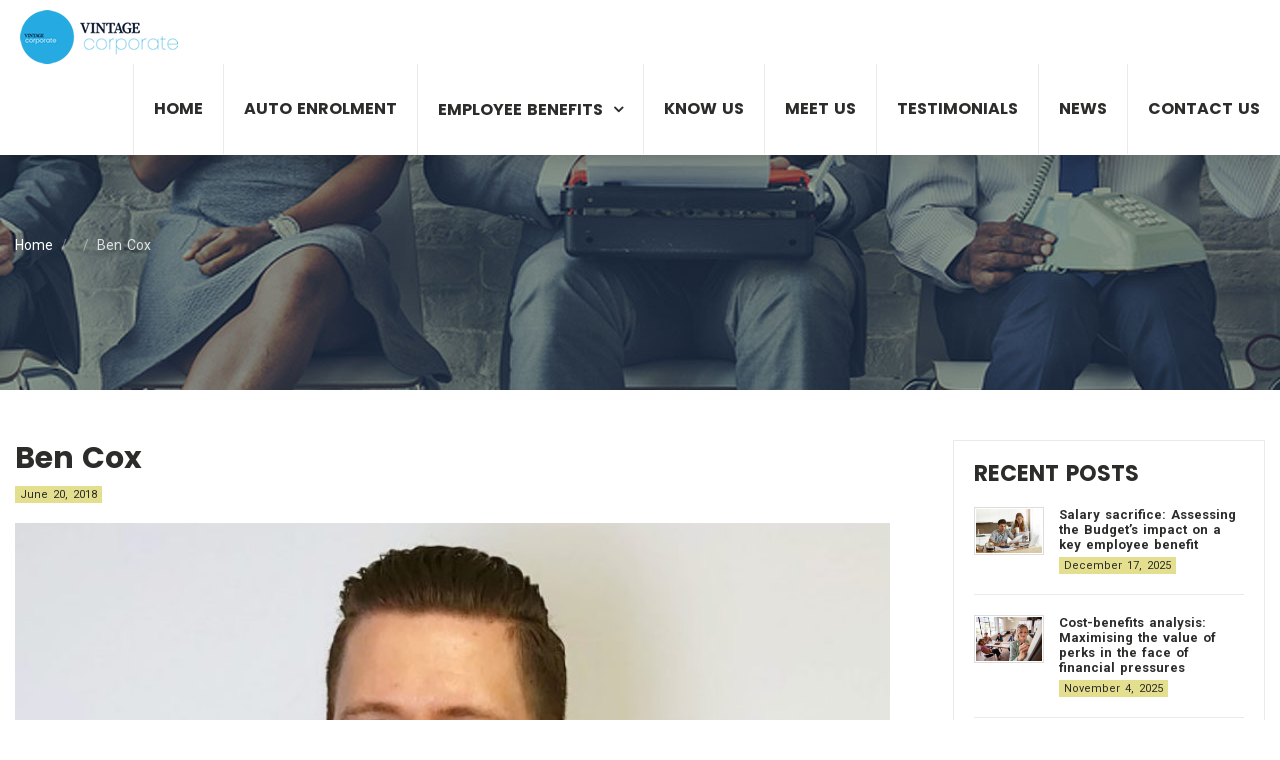

--- FILE ---
content_type: text/css
request_url: https://www.vintagecorporate.co.uk/wp-content/themes/vintage-corporate/style.css?ver=a3e54324d7e59eb618f35122fd738151
body_size: 57
content:
/*
Theme Name: Vintage Corporate
Author: Barry Cooke
*/
 

--- FILE ---
content_type: text/css
request_url: https://www.vintagecorporate.co.uk/wp-content/themes/vintage-corporate/css/style.css
body_size: 39200
content:
a,abbr,acronym,address,applet,article,aside,audio,b,blockquote,big,body,center,canvas,caption,cite,code,command,datalist,dd,del,details,dfn,dl,div,dt,em,embed,fieldset,figcaption,figure,font,footer,form,h1,h2,h3,h4,h5,h6,header,hgroup,html,iframe,img,ins,kbd,keygen,label,legend,li,meter,nav,object,output,p,pre,progress,q,s,samp,section,small,span,source,strike,strong,sub,sup,table,tbody,tfoot,thead,th,tr,tdvideo,tt,u,var{background:transparent;border:0 none;margin:0;padding:0;border:0;outline:0;vertical-align:top}blockquote,q{quotes:none}table,table td{padding:0;border:none;border-collapse:collapse}img{vertical-align:top}embed{vertical-align:top}.clearfix:after{visibility:hidden;display:block;font-size:0;content:" ";clear:both;height:0}* html .clearfix{zoom:1}*:first-child+html .clearfix{zoom:1}*,*:before,*:after{-webkit-box-sizing:border-box;-moz-box-sizing:border-box;box-sizing:border-box}.clear{clear:both}

::selection{background:#989000;color:#fff}
::-moz-selection{background:#989000;color:#fff}
::-webkit-input-placeholder{color:#999;opacity:1}
::-moz-placeholder{color:#999;opacity:1}
:-ms-input-placeholder{color:#999;opacity:1}
:-moz-placeholder{color:#999;opacity:1}

.m40px{margin:40px}.m39px{margin:39px}.m38px{margin:38px}.m37px{margin:37px}.m36px{margin:36px}.m35px{margin:35px}.m34px{margin:34px}.m33px{margin:33px}.m32px{margin:32px}.m31px{margin:31px}.m30px{margin:30px}.m29px{margin:29px}.m28px{margin:28px}.m27px{margin:27px}.m26px{margin:26px}.m25px{margin:25px}.m24px{margin:24px}.m23px{margin:23px}.m22px{margin:22px}.m21px{margin:21px}.m20px{margin:20px}.m19px{margin:19px}.m18px{margin:18px}.m17px{margin:17px}.m16px{margin:16px}.m15px{margin:15px}.m14px{margin:14px}.m13px{margin:13px}.m12px{margin:12px}.m11px{margin:11px}.m10px{margin:10px}.m9px{margin:9px}.m8px{margin:8px}.m7px{margin:7px}.m6px{margin:6px}.m5px{margin:5px}.m4px{margin:4px}.m3px{margin:3px}.m2px{margin:2px}.m1px{margin:1px}.mt40px{margin-top:40px}.mt39px{margin-top:39px}.mt38px{margin-top:38px}.mt37px{margin-top:37px}.mt36px{margin-top:36px}.mt35px{margin-top:35px}.mt34px{margin-top:34px}.mt33px{margin-top:33px}.mt32px{margin-top:32px}.mt31px{margin-top:31px}.mt30px{margin-top:30px}.mt29px{margin-top:29px}.mt28px{margin-top:28px}.mt27px{margin-top:27px}.mt26px{margin-top:26px}.mt25px{margin-top:25px}.mt24px{margin-top:24px}.mt23px{margin-top:23px}.mt22px{margin-top:22px}.mt21px{margin-top:21px}.mt20px{margin-top:20px}.mt19px{margin-top:19px}.mt18px{margin-top:18px}.mt17px{margin-top:17px}.mt16px{margin-top:16px}.mt15px{margin-top:15px}.mt14px{margin-top:14px}.mt13px{margin-top:13px}.mt12px{margin-top:12px}.mt11px{margin-top:11px}.mt10px{margin-top:10px}.mt9px{margin-top:9px}.mt8px{margin-top:8px}.mt7px{margin-top:7px}.mt6px{margin-top:6px}.mt5px{margin-top:5px}.mt4px{margin-top:4px}.mt3px{margin-top:3px}.mt2px{margin-top:2px}.mt1px{margin-top:1px}.ml40px{margin-left:40px}.ml39px{margin-left:39px}.ml38px{margin-left:38px}.ml37px{margin-left:37px}.ml36px{margin-left:36px}.ml35px{margin-left:35px}.ml34px{margin-left:34px}.ml33px{margin-left:33px}.ml32px{margin-left:32px}.ml31px{margin-left:31px}.ml30px{margin-left:30px}.ml29px{margin-left:29px}.ml28px{margin-left:28px}.ml27px{margin-left:27px}.ml26px{margin-left:26px}.ml25px{margin-left:25px}.ml24px{margin-left:24px}.ml23px{margin-left:23px}.ml22px{margin-left:22px}.ml21px{margin-left:21px}.ml20px{margin-left:20px}.ml19px{margin-left:19px}.ml18px{margin-left:18px}.ml17px{margin-left:17px}.ml16px{margin-left:16px}.ml15px{margin-left:15px}.ml14px{margin-left:14px}.ml13px{margin-left:13px}.ml12px{margin-left:12px}.ml11px{margin-left:11px}.ml10px{margin-left:10px}.ml9px{margin-left:9px}.ml8px{margin-left:8px}.ml7px{margin-left:7px}.ml6px{margin-left:6px}.ml5px{margin-left:5px}.ml4px{margin-left:4px}.ml3px{margin-left:3px}.ml2px{margin-left:2px}.ml1px{margin-left:1px}.mr40px{margin-right:40px}.mr39px{margin-right:39px}.mr38px{margin-right:38px}.mr37px{margin-right:37px}.mr36px{margin-right:36px}.mr35px{margin-right:35px}.mr34px{margin-right:34px}.mr33px{margin-right:33px}.mr32px{margin-right:32px}.mr31px{margin-right:31px}.mr30px{margin-right:30px}.mr29px{margin-right:29px}.mr28px{margin-right:28px}.mr27px{margin-right:27px}.mr26px{margin-right:26px}.mr25px{margin-right:25px}.mr24px{margin-right:24px}.mr23px{margin-right:23px}.mr22px{margin-right:22px}.mr21px{margin-right:21px}.mr20px{margin-right:20px}.mr19px{margin-right:19px}.mr18px{margin-right:18px}.mr17px{margin-right:17px}.mr16px{margin-right:16px}.mr15px{margin-right:15px}.mr14px{margin-right:14px}.mr13px{margin-right:13px}.mr12px{margin-right:12px}.mr11px{margin-right:11px}.mr10px{margin-right:10px}.mr9px{margin-right:9px}.mr8px{margin-right:8px}.mr7px{margin-right:7px}.mr6px{margin-right:6px}.mr5px{margin-right:5px}.mr4px{margin-right:4px}.mr3px{margin-right:3px}.mr2px{margin-right:2px}.mr1px{margin-right:1px}.mb40px{margin-bottom:40px}.mb39px{margin-bottom:39px}.mb38px{margin-bottom:38px}.mb37px{margin-bottom:37px}.mb36px{margin-bottom:36px}.mb35px{margin-bottom:35px}.mb34px{margin-bottom:34px}.mb33px{margin-bottom:33px}.mb32px{margin-bottom:32px}.mb31px{margin-bottom:31px}.mb30px{margin-bottom:30px}.mb29px{margin-bottom:29px}.mb28px{margin-bottom:28px}.mb27px{margin-bottom:27px}.mb26px{margin-bottom:26px}.mb25px{margin-bottom:25px}.mb24px{margin-bottom:24px}.mb23px{margin-bottom:23px}.mb22px{margin-bottom:22px}.mb21px{margin-bottom:21px}.mb20px{margin-bottom:20px}.mb19px{margin-bottom:19px}.mb18px{margin-bottom:18px}.mb17px{margin-bottom:17px}.mb16px{margin-bottom:16px}.mb15px{margin-bottom:15px}.mb14px{margin-bottom:14px}.mb13px{margin-bottom:13px}.mb12px{margin-bottom:12px}.mb11px{margin-bottom:11px}.mb10px{margin-bottom:10px}.mb9px{margin-bottom:9px}.mb8px{margin-bottom:8px}.mb7px{margin-bottom:7px}.mb6px{margin-bottom:6px}.mb5px{margin-bottom:5px}.mb4px{margin-bottom:4px}.mb3px{margin-bottom:3px}.mb2px{margin-bottom:2px}.mb1px{margin-bottom:1px}.m0px{margin:0 !important}.mt0px{margin-top:0 !important}.mb0px{margin-bottom:0 !important}.ml0px{margin-left:0 !important}.mr0px{margin-right:0 !important}.p40px{padding:40px}.p39px{padding:39px}.p38px{padding:38px}.p37px{padding:37px}.p36px{padding:36px}.p35px{padding:35px}.p34px{padding:34px}.p33px{padding:33px}.p32px{padding:32px}.p31px{padding:31px}.p30px{padding:30px}.p29px{padding:29px}.p28px{padding:28px}.p27px{padding:27px}.p26px{padding:26px}.p25px{padding:25px}.p24px{padding:24px}.p23px{padding:23px}.p22px{padding:22px}.p21px{padding:21px}.p20px{padding:20px}.p19px{padding:19px}.p18px{padding:18px}.p17px{padding:17px}.p16px{padding:16px}.p15px{padding:15px}.p14px{padding:14px}.p13px{padding:13px}.p12px{padding:12px}.p11px{padding:11px}.p10px{padding:10px}.p9px{padding:9px}.p8px{padding:8px}.p7px{padding:7px}.p6px{padding:6px}.p5px{padding:5px}.p4px{padding:4px}.p3px{padding:3px}.p2px{padding:2px}.p1px{padding:1px}.pt40px{padding-top:40px}.pt39px{padding-top:39px}.pt38px{padding-top:38px}.pt37px{padding-top:37px}.pt36px{padding-top:36px}.pt35px{padding-top:35px}.pt34px{padding-top:34px}.pt33px{padding-top:33px}.pt32px{padding-top:32px}.pt31px{padding-top:31px}.pt30px{padding-top:30px}.pt29px{padding-top:29px}.pt28px{padding-top:28px}.pt27px{padding-top:27px}.pt26px{padding-top:26px}.pt25px{padding-top:25px}.pt24px{padding-top:24px}.pt23px{padding-top:23px}.pt22px{padding-top:22px}.pt21px{padding-top:21px}.pt20px{padding-top:20px}.pt19px{padding-top:19px}.pt18px{padding-top:18px}.pt17px{padding-top:17px}.pt16px{padding-top:16px}.pt15px{padding-top:15px}.pt14px{padding-top:14px}.pt13px{padding-top:13px}.pt12px{padding-top:12px}.pt11px{padding-top:11px}.pt10px{padding-top:10px}.pt9px{padding-top:9px}.pt8px{padding-top:8px}.pt7px{padding-top:7px}.pt6px{padding-top:6px}.pt5px{padding-top:5px}.pt4px{padding-top:4px}.pt3px{padding-top:3px}.pt2px{padding-top:2px}.pt1px{padding-top:1px}.pl40px{padding-left:40px}.pl39px{padding-left:39px}.pl38px{padding-left:38px}.pl37px{padding-left:37px}.pl36px{padding-left:36px}.pl35px{padding-left:35px}.pl34px{padding-left:34px}.pl33px{padding-left:33px}.pl32px{padding-left:32px}.pl31px{padding-left:31px}.pl30px{padding-left:30px}.pl29px{padding-left:29px}.pl28px{padding-left:28px}.pl27px{padding-left:27px}.pl26px{padding-left:26px}.pl25px{padding-left:25px}.pl24px{padding-left:24px}.pl23px{padding-left:23px}.pl22px{padding-left:22px}.pl21px{padding-left:21px}.pl20px{padding-left:20px}.pl19px{padding-left:19px}.pl18px{padding-left:18px}.pl17px{padding-left:17px}.pl16px{padding-left:16px}.pl15px{padding-left:15px}.pl14px{padding-left:14px}.pl13px{padding-left:13px}.pl12px{padding-left:12px}.pl11px{padding-left:11px}.pl10px{padding-left:10px}.pl9px{padding-left:9px}.pl8px{padding-left:8px}.pl7px{padding-left:7px}.pl6px{padding-left:6px}.pl5px{padding-left:5px}.pl4px{padding-left:4px}.pl3px{padding-left:3px}.pl2px{padding-left:2px}.pl1px{padding-left:1px}.pr40px{padding-right:40px}.pr39px{padding-right:39px}.pr38px{padding-right:38px}.pr37px{padding-right:37px}.pr36px{padding-right:36px}.pr35px{padding-right:35px}.pr34px{padding-right:34px}.pr33px{padding-right:33px}.pr32px{padding-right:32px}.pr31px{padding-right:31px}.pr30px{padding-right:30px}.pr29px{padding-right:29px}.pr28px{padding-right:28px}.pr27px{padding-right:27px}.pr26px{padding-right:26px}.pr25px{padding-right:25px}.pr24px{padding-right:24px}.pr23px{padding-right:23px}.pr22px{padding-right:22px}.pr21px{padding-right:21px}.pr20px{padding-right:20px}.pr19px{padding-right:19px}.pr18px{padding-right:18px}.pr17px{padding-right:17px}.pr16px{padding-right:16px}.pr15px{padding-right:15px}.pr14px{padding-right:14px}.pr13px{padding-right:13px}.pr12px{padding-right:12px}.pr11px{padding-right:11px}.pr10px{padding-right:10px}.pr9px{padding-right:9px}.pr8px{padding-right:8px}.pr7px{padding-right:7px}.pr6px{padding-right:6px}.pr5px{padding-right:5px}.pr4px{padding-right:4px}.pr3px{padding-right:3px}.pr2px{padding-right:2px}.pr1px{padding-right:1px}.pb40px{padding-bottom:40px}.pb39px{padding-bottom:39px}.pb38px{padding-bottom:38px}.pb37px{padding-bottom:37px}.pb36px{padding-bottom:36px}.pb35px{padding-bottom:35px}.pb34px{padding-bottom:34px}.pb33px{padding-bottom:33px}.pb32px{padding-bottom:32px}.pb31px{padding-bottom:31px}.pb30px{padding-bottom:30px}.pb29px{padding-bottom:29px}.pb28px{padding-bottom:28px}.pb27px{padding-bottom:27px}.pb26px{padding-bottom:26px}.pb25px{padding-bottom:25px}.pb24px{padding-bottom:24px}.pb23px{padding-bottom:23px}.pb22px{padding-bottom:22px}.pb21px{padding-bottom:21px}.pb20px{padding-bottom:20px}.pb19px{padding-bottom:19px}.pb18px{padding-bottom:18px}.pb17px{padding-bottom:17px}.pb16px{padding-bottom:16px}.pb15px{padding-bottom:15px}.pb14px{padding-bottom:14px}.pb13px{padding-bottom:13px}.pb12px{padding-bottom:12px}.pb11px{padding-bottom:11px}.pb10px{padding-bottom:10px}.pb9px{padding-bottom:9px}.pb8px{padding-bottom:8px}.pb7px{padding-bottom:7px}.pb6px{padding-bottom:6px}.pb5px{padding-bottom:5px}.pb4px{padding-bottom:4px}.pb3px{padding-bottom:3px}.pb2px{padding-bottom:2px}.pb1px{padding-bottom:1px}.p0px{padding:0 !important}.pt0px{padding-top:0 !important}.pb0px{padding-bottom:0 !important}.pl0px{padding-left:0 !important}.pr0px{padding-right:0 !important}.w100{width:100%}.w99{width:99%}.w98{width:98%}.w97{width:97%}.w96{width:96%}.w95{width:95%}.w94{width:94%}.w93{width:93%}.w92{width:92%}.w91{width:91%}.w90{width:90%}.w89{width:89%}.w88{width:88%}.w87{width:87%}.w86{width:86%}.w85{width:85%}.w84{width:84%}.w83{width:83%}.w82{width:82%}.w81{width:81%}.w80{width:80%}.w79{width:79%}.w78{width:78%}.w77{width:77%}.w76{width:76%}.w75{width:75%}.w74{width:74%}.w73{width:73%}.w72{width:72%}.w71{width:71%}.w70{width:70%}.w69{width:69%}.w68{width:68%}.w67{width:67%}.w66{width:66%}.w65{width:65%}.w64{width:64%}.w63{width:63%}.w62{width:62%}.w61{width:61%}.w60{width:60%}.w59{width:59%}.w58{width:58%}.w57{width:57%}.w56{width:56%}.w55{width:55%}.w54{width:54%}.w53{width:53%}.w52{width:52%}.w51{width:51%}.w50{width:50%}.w49{width:49%}.w48{width:48%}.w47{width:47%}.w46{width:46%}.w45{width:45%}.w44{width:44%}.w43{width:43%}.w42{width:42%}.w41{width:41%}.w40{width:40%}.w39{width:39%}.w38{width:38%}.w37{width:37%}.w36{width:36%}.w35{width:35%}.w34{width:34%}.w33{width:33%}.w32{width:32%}.w31{width:31%}.w30{width:30%}.w29{width:29%}.w28{width:28%}.w27{width:27%}.w26{width:26%}.w25{width:25%}.w24{width:24%}.w23{width:23%}.w22{width:22%}.w21{width:21%}.w20{width:20%}.w19{width:19%}.w18{width:18%}.w17{width:17%}.w16{width:16%}.w15{width:15%}.w14{width:14%}.w13{width:13%}.w12{width:12%}.w11{width:11%}.w10{width:10%}.w9{width:9%}.w8{width:8%}.w7{width:7%}.w6{width:6%}.w5{width:5%}.w4{width:4%}.w3{width:3%}.w2{width:2%}.w1{width:1%}img{max-width:100%}

.lhn{line-height:normal}.lh12px{line-height:12px}.lh14px{line-height:14px}.lh16px{line-height:16px}.lh18px{line-height:18px}.lh20px{line-height:20px}.lh22px{line-height:22px}.lh24px{line-height:24px}.lh26px{line-height:26px}.lh28px{line-height:28px}.lh30px{line-height:30px}

.fs11px{font-size:11px;}.fs12px{font-size:12px;}.fs13px{font-size:13px;}.fs14px{font-size:14px}.fs15px{font-size:15px}.fs16px{font-size:16px}.fs17px{font-size:17px}.fs18px{font-size:18px}.fs20px{font-size:20px}.fs22px{font-size:22px}.fs24px{font-size:24px}.fs25px{font-size:25px}.fs26px{font-size:26px}.fs27px{font-size:27px}.fs28px{font-size:28px}.fs29px{font-size:29px}.fs30px{font-size:30px}

.fw300{font-weight:300;}.fw400{font-weight:400;}.fw500{font-weight:500;}.fw600{font-weight:600;}.fw700{font-weight:700;}
input,select,textarea,button{font-family:"Roboto",sans-serif}
body{color:#686866;font-size:14px;line-height:24px;font-weight:400;background:#fff;}

.red{color:#e93235}
.pink{color:#ef40a7}
.black{color:#000}
.green{color:#00702e}
.grayL{color:#999;}
.grayD{color:#2c2c2b}
.yellow{color:#ffc31d}
.white{color:#fff}
.orange{color:#ff6a00}
.blue{color:#0092a7;}
.cyan{color:#006461;}
.brown{color:#989000;}
.purple{color:#5b6693;}
.h1,.h2,.h3,.h4,.h5,.h6,h1,h2,h3,h4,h5,h6,.btn{font-weight:bold}
.transition,.transitionAll,.transitionAll *,a{transition:all .35s ease-out;-webkit-transition:all .35s ease-out}
.clear{clear:both}
.linkPrimary{color:#006461}
.linkSecondary{color:#333}
.colorPrimary{color:#006461}

a{text-decoration:none;color:#989000}
a:hover,a:focus{color:#333}
.u{text-decoration:underline}
.u:hover,.u:focus{text-decoration:none}
.small{font-size:11px;line-height:normal}
.al{text-align:left !important}
.ac{text-align:center !important}
.ar{text-align:right !important}
.aj{text-align:justify !important}
h1,.h1{font-size:36px}
h2,.h2{font-size:30px}
h3,.h3{font-size:22px}
h4,.h4{font-size:18px}
.h1,.h2,.h3,.h4,.h5,.h6,h1,h2,h3,h4,h5,h6{}
.fl{float:left}
.fr{float:right}
.i{font-style:italic}
.dib100{display:inline-block;width:100%}
.dib{display:inline-block}
.dn{display:none}
p{margin:0 0 15px}
.b{font-weight:bold}
.ttu{text-transform:uppercase !important}
.ttc{text-transform:capitalize !important}
.ttn{text-transform:none !important}
div.error,label.error{color:#e93235;margin-top:10px;float:left}
label{font-weight:500; color:#333;}
.poppins{font-family:'Poppins', sans-serif;}

.table-bordered td, .table-bordered th{border:1px solid #bfd8ee; padding:5px 10px;}
.table thead th{border-bottom:2px solid #bfd8ee; background:#dae9f5; color:#006461; vertical-align:middle;}
.table-striped tbody tr:nth-of-type(2n+1){background-color:#f1f6fb;}
.tableSmall td, .tableSmall th{padding:5px;}

body p:last-of-type{margin-bottom:0}

.fa{font-family:FontAwesome !important}
textarea.form-control{min-height:150px}
.form-control{border-radius:0;font-size:13px}
.form-control:disabled, .form-control[readonly]{background-color:#fff; opacity:1; cursor:not-allowed;}
.custom-select{border-radius:0; height:33.5px;}
.section{padding:50px 0;position:relative; background:#fff;}
.sectionTitle{color:#2c2c2b;}
.sectionTitle .after{display:inline-block;height:2px;margin-top:25px;width:50px; background:#2c2c2b;}
.sectionTitle .after i.fa{text-align:center;width:30px;z-index:1;position:relative;font-size:18px}
.modal{text-align:center;padding:0 !important}
.modal:before{content:'';display:inline-block;height:100%;vertical-align:middle;margin-right:-4px}
.modal-dialog{display:inline-block;text-align:left;vertical-align:middle}

.btn{border:2px solid #006461;border-radius:50px;font-family:"Poppins",sans-serif; font-weight:normal;padding:7px 30px;line-height:normal;font-size:14px;position:relative;cursor:pointer;text-transform:uppercase}
.btn-lg{padding:18px 55px;}
.btn-primary{background-color:#006461;color:#fff}
.btn-primary:hover{color:#fff;background-color:#00504e;border-color:#00504e}
.btn-primary:not([disabled]):not(.disabled).active,.btn-primary:not([disabled]):not(.disabled):active{color:#fff;background-color:#00504e;box-shadow:0 0 0 0.2rem rgba(0,100,97,0.3);border-color:#00504e}
.btn-primary.focus,.btn-primary:focus{box-shadow:0 0 0 0.2rem rgba(0,100,97,0.3);border-color:#00504e;color:#fff}

.btn-info{background-color:#989000;color:#fff;border:2px solid #989000}
.btn-info:hover{color:#fff;background-color:#a39b1a;border-color:#a39b1a}
.btn-info:not([disabled]):not(.disabled).active,.btn-info:not([disabled]):not(.disabled):active{color:#fff;background-color:#a39b1a;box-shadow:0 0 0 0.2rem rgba(152,144,0,0.3);border-color:#a39b1a}
.btn-info.focus,.btn-info:focus{box-shadow:0 0 0 0.2rem rgba(152,144,0,0.3);border-color:#a39b1a;color:#fff}

.btn-default{background-color:#fff;color:#333;border:2px solid #333}
.btn-default:hover{color:#006461;border-color:#006461}
.btn-default:not([disabled]):not(.disabled).active,.btn-default:not([disabled]):not(.disabled):active{color:#006461;box-shadow:0 0 0 0.2rem rgba(0,100,97,0.3);border-color:#006461}
.btn-default.focus,.btn-default:focus{box-shadow:0 0 0 0.2rem rgba(0,100,97,0.3);border-color:#006461}

.btnGray{border:0 !important; background:#666; box-shadow:none !important; color:#fff; font-weight:normal;}
.btnGray:hover{background:#00504e;}

input.datepicker{background-image:url(../images/calendar.gif) !important; background-repeat:no-repeat; background-position:calc(100% - 10px) center;}

.withFlexCol{margin:0 -15px}
.withFlexCol > .flexCol{padding-left:15px;padding-right:15px}
.flexCol.flexColFull{width:100% !important}
.flexCol-2 > .flexCol{width:50%} .flexCol-3 > .flexCol{width:33.3333333333%} .flexCol-4 > .flexCol{width:25%} .flexCol-5 > .flexCol{width:20%} .flexCol-6 > .flexCol{width:16.6666666667%} .flexCol-7 > .flexCol{width:14.2857142857%} .flexCol-8 > .flexCol{width:12.5%} .flexCol-9 > .flexCol{width:11.1111111111%} .flexCol-10 > .flexCol{width:10%} .flexCol-11 > .flexCol{width:9.0909090909%} .flexCol-12 > .flexCol{width:8.3333333333%}
@media (max-width:1100px){
.flexColMd-1 > .flexCol{width:100%;} .flexColMd-2 > .flexCol{width:50%} .flexColMd-3 > .flexCol{width:33.3333333333%} .flexColMd-4 > .flexCol{width:25%} .flexColMd-5 > .flexCol{width:20%} .flexColMd-6 > .flexCol{width:16.6666666667%} .flexColMd-7 > .flexCol{width:14.2857142857%}  .flexColMd-8 > .flexCol{width:12.5%} .flexColMd-9 > .flexCol{width:11.1111111111%} .flexColMd-10 > .flexCol{width:10%} .flexColMd-11 > .flexCol{width:9.0909090909%} .flexColMd-12 > .flexCol{width:8.3333333333%}
}
@media (max-width:700px){
.flexColSm-1 > .flexCol{width:100%;} .flexColSm-2 > .flexCol{width:50%} .flexColSm-3 > .flexCol{width:33.3333333333%} .flexColSm-4 > .flexCol{width:25%} .flexColSm-5 > .flexCol{width:20%} .flexColSm-6 > .flexCol{width:16.6666666667%} .flexColSm-7 > .flexCol{width:14.2857142857%} .flexColSm-8 > .flexCol{width:12.5%} .flexColSm-9 > .flexCol{width:11.1111111111%} .flexColSm-10 > .flexCol{width:10%} .flexColSm-11 > .flexCol{width:9.0909090909%} .flexColSm-12 > .flexCol{width:8.3333333333%}
}
@media (max-width:480px){
.flexColXs-1 > .flexCol{width:100%;} .flexColXs-2 > .flexCol{width:50%} .flexColXs-3 > .flexCol{width:33.3333333333%} .flexColXs-4 > .flexCol{width:25%} .flexColXs-5 > .flexCol{width:20%} .flexColXs-6 > .flexCol{width:16.6666666667%} .flexColXs-7 > .flexCol{width:14.2857142857%} .flexColXs-8 > .flexCol{width:12.5%} .flexColXs-9 > .flexCol{width:11.1111111111%} .flexColXs-10 > .flexCol{width:10%} .flexColXs-11 > .flexCol{width:9.0909090909%} .flexColXs-12 > .flexCol{width:8.3333333333%}
}

.listStyle,.addressList{margin:0;padding:0;list-style:none}
.listStyle>li{font-size:16px;line-height:22px;color:#333;position:relative;padding-left:30px;padding-bottom:15px}
.listStyle>li:before{content:"\f00c";font-family:FontAwesome;position:absolute;left:0;top:0;color:#006461;font-weight:normal}
.listStyle.listStyleCircle>li{padding-left:40px;min-height:50px;padding-top:5px}
.listStyle.listStyleCircle>li:before{width:30px;height:30px;background:#ffc31d;color:#006461;border-radius:30px;text-align:center;line-height:30px}
.addressList>li{position:relative;padding-left:30px;margin-top:10px}
.addressList .icon{position:absolute;left:0;top:4px;width:25px;text-align:center}

.social a{font-size:14px;text-decoration:none;width:120px;height:36px;display:inline-block;line-height:36px;text-align:center;background:#666;border:0;color:#fff; padding:0 10px; border-radius:3px;}
.social a:hover{color:#fff !important}
.social a > i.fa{margin-right:5px;}
.social a.fb{border-color:#4e71a8;color:#fff;background:#4e71a8}
.social a.fb:hover{background:#42608f}
.social a.twitter{border-color:#1cb7eb;color:#fff;background:#1cb7eb}
.social a.twitter:hover{background:#0092cb}
.social a.google{border-color:#e3411f;color:#e3411f}
.social a.google:hover{background:#e3411f}
.social a.youtube{border-color:#ca3737;color:#ca3737}
.social a.youtube:hover{background:#ca3737}
.social a.linkedin{border-color:#0084bf;color:#fff;background:#0084bf}
.social a.linkedin:hover{background:#0070a3}
.social a.skype{border-color:#03acec;color:#03acec}
.social a.fbskypehover{background:#03acec}
.social a.instagram{border-color:#4270a3;color:#4270a3}
.social a.instagram:hover{background:#4270a3}

.scrollToTop{background-color:#989000;bottom:10px;cursor:pointer;font-size:20px;text-align:center;position:fixed;right:10px;z-index:9;color:#fff;width:44px;height:44px;line-height:40px}
strong{font-weight:bold;}

.mobileMenu{position:fixed; right:-300px; top:0; z-index:11; width:260px; height:100%; background:#fff; transition:all .35s ease-in-out;}
.closeMenu{position:absolute; width:30px; line-height:30px; text-align:center; background:#fff; top:0; left:-31px; cursor:pointer;}
.mobileMenu ul{list-style:none; margin:0; padding:0; overflow-x:hidden; display:block; max-height:100%;}
.mobileMenu ul > li{border-bottom:1px solid #ddd; position:relative;}
.mobileMenu ul > li > a{padding:10px; display:block; color:#2c2c2b; font-weight:bold; text-decoration:none;}
.mobileMenu .sub-menu{background:#f1f1f1; display:none;}
.mobileMenu .sub-menu a{padding:5px 10px 5px 30px; display:block; color:#2c2c2b; text-decoration:none; position:relative;}
.mobileMenu .sub-menu a:before{content:"\f105"; font-family:FontAwesome; position:absolute; left:15px; top:5px;}
.openSub{position:absolute; right:0; top:0; z-index:1; cursor:pointer; line-height:45px; width:100%; text-align:right; font-size:24px; color:#2c2c2b; padding-right:10px;}
.mobileMenu .sub-menu .openSub{line-height:34px}
.mobileMenu .sub-menu .sub-menu a{font-weight:normal;}
.mobileMenuOverlay{position:fixed; left:0; top:0; width:100%; height:100%; background:rgba(0,0,0,.5); z-index:10; display:none;}
.mobileMenu.active{right:0;}
.mobileMenu.active{right:0;}

/*************************************************************************************************************************************/
body{word-spacing:2px;}
.container{max-width:1280px;}
.header{background:#fff; z-index:9;position:absolute;left:0; top:calc(100vh); box-shadow:0 0 30px rgba(0,0,0,.2);}
.header.headerInner, .header.scrolled{position:fixed; top:0;}
.header .nav ul li>a{transition:none;-webkit-transition:none}
.nav ul{list-style:none; margin:0; padding:0;}
.nav > ul > li{display:inline-block; float:left;}
.nav > ul > li > a{color:#2c2c2b; font-size:18px; font-weight:bold; text-transform:uppercase; display:inline-block; padding:0 25px; line-height:90px; text-decoration:none; border-left:1px solid #eaeaea; position:relative;}
.nav > ul > li:hover > a{background:#f4f4f4;}
.nav > ul > li.active:hover > a, .nav > ul > li.active > a{border-color:#eaeaea; background:#eaeaea; color:#989000;}
.nav > ul > li.active > a:before{content:""; width:10px; height:10px; background:#fff; transform:rotate(45deg); display:block; position:absolute; left:50%; bottom:-6px; margin-left:-5px; border-right:1px solid #989000; border-bottom:1px solid #989000;}
.nav > ul > li.menu-item-has-children{position:relative;}
.nav > ul > li.menu-item-has-children > a:after{content:"\f107"; font-family:FontAwesome; font-weight:bold; display:inline-block; margin-left:10px;}
.nav > ul > li.menu-item-has-children:hover > .sub-menu{display:block;}
.nav > ul > li.menu-item-has-children > .sub-menu{position:absolute; left:0; top:90px; background:#f4f4f4; min-width:calc(100% + 1px); display:none;}
.nav > ul > li.menu-item-has-children > .sub-menu a{color:#2c2c2b; font-size:14px; display:block; line-height:normal; padding:10px 25px; border-top:1px solid #eaeaea; text-decoration:none; text-transform:uppercase; position:relative;}
.nav > ul > li.menu-item-has-children > .sub-menu > li:hover > a{background:#eee;}
.nav > ul > li.menu-item-has-children.active:hover > a{background:#6c69be; color:#fff;}
.nav > ul > li.menu-item-has-children.active:hover > a:before{display:none;}

.header .sub-menu > li.menu-item-has-children{position:relative;}
.header .sub-menu > li.menu-item-has-children > a:after{content:"\f105"; font-family:FontAwesome; position:absolute; right:15px; top:13px;}
.header .sub-menu > li.menu-item-has-children > .sub-menu{position:absolute; left:100%; top:0; min-width:250px; background:#eeeeee; display:none;}
.header .sub-menu > li.menu-item-has-children:hover > .sub-menu{display:block;}
.header .sub-menu > li.menu-item-has-children > .sub-menu a:hover{background:#f9f9f9;}

.hpSlider .img{min-height:100vh; display:flex; align-items:center; justify-content:center; text-align:center; background-color:#000; background-position:center center; background-size:cover;}
.hpSlider .logo img{width:auto; display:inline-block;}
.hpSlider .caption{width:100%; max-width:1250px;}
.hpSlider .bg{background-color: rgba(0,0,0,0); background-image: -webkit-linear-gradient(left, rgba(0,0,0,0), rgba(0,0,0,.5) 50%, rgba(0,0,0,0)); background-image: -moz-linear-gradient(left, rgba(0,0,0,0), rgba(0,0,0,.5) 50%, rgba(0,0,0,0)); background-image: -o-linear-gradient(left, rgba(0,0,0,0), rgba(0,0,0,.5) 50%, rgba(0,0,0,0)); background-image: -ms-linear-gradient(left, rgba(0,0,0,0), rgba(0,0,0,.5) 50%, rgba(0,0,0,0)); background-image: linear-gradient(to right, rgba(0,0,0,0), rgba(0,0,0,.5) 50%, rgba(0,0,0,0)); padding:20px 50px 50px; display:block; color:#fff; margin-top:30px; position:relative;}
.hpSlider .bg .buttonDiv{position:absolute; left:0; bottom:-30px; width:100%;}
.caption h2{font-size:40px;}
.caption h4{font-size:26px; font-weight:400;}
.hpSlider .owl-nav > .owl-next{right:20px;}
.hpSlider .owl-nav > .owl-prev{left:20px;}
.hpSlider .owl-nav > .owl-prev, .hpSlider .owl-nav > .owl-next{height:80px; line-height:80px; background:none; color:rgba(255,255,255,.5); border:0; margin-top:-40px; font-size:80px;}
.hpSlider .owl-nav > div:hover{color:#fff;}
.hpSlider .fa-chevron-right::before{content:"\f105";}
.hpSlider .fa-chevron-left::before{content:"\f104";}

.embed-responsive.video{cursor:pointer;}
.embed-responsive.video::before{padding-top:62%;}

.mainContent{margin-top:90px;}

.sectionTitle .label{background:#989000; color:#fff; display:inline-block; padding:5px 15px; position:relative; margin-bottom:10px;}
.sectionTitle .label:after{content:""; width:0; height:0; border-left:7px solid transparent; border-right:7px solid transparent; border-top:7px solid #989000; position:absolute; left:50%; bottom:-7px; margin-left:-7px;}

.serviceList .flexCol{padding:15px;}
.serviceList .list{border-bottom:4px solid #666;}
.serviceList .img{display:block; overflow:hidden; background:#eee;}
.serviceList .img > img{width:100%;}
.serviceList .img > img, .serviceList .rm, .serviceList .rm:after{transition:all .35s ease-in-out;}
.serviceList .list:hover > .img > img{transform:scale(1.15);}
.serviceList .detail{background:#fff; padding:10px 10px; line-height:normal;}
.serviceList .name{text-decoration:none;}
.serviceList .txt{margin-top:5px;}
.serviceList .rm{background:#fff; border-top:1px solid #eaeaea; padding:8px 12px; display:inline-block; width:100%; text-decoration:none; position:relative; font-size:13px;}
.serviceList .rm:after{content:"\f178"; font-family:FontAwesome; display:inline-block; float:right;}
.serviceList .rm:hover{padding-left:17px;}
.serviceList .rm:hover:after{margin-right:5px;}
.serviceListBdr .detail, .serviceListBdr .rm{border-left:1px solid #eaeaea; border-right:1px solid #eaeaea;}
.serviceList .flexCol:nth-child(1) a{color:#0092a7;}
.serviceList .flexCol:nth-child(1) .list{border-bottom-color:#0092a7;}
.serviceList .flexCol:nth-child(2) a{color:#989000;}
.serviceList .flexCol:nth-child(2) .list{border-bottom-color:#989000;}
.serviceList .flexCol:nth-child(3) a{color:#006461;}
.serviceList .flexCol:nth-child(3) .list{border-bottom-color:#006461;}
.serviceList .flexCol:nth-child(4) a{color:#5b6693;}
.serviceList .flexCol:nth-child(4) .list{border-bottom-color:#5b6693;}
.serviceList .flexCol:nth-child(5) a{color:#dd4c5f;}
.serviceList .flexCol:nth-child(5) .list{border-bottom-color:#dd4c5f;}
.serviceList .flexCol:nth-child(6) a{color:#0092a7;}
.serviceList .flexCol:nth-child(6) .list{border-bottom-color:#0092a7;}
.serviceList .flexCol:nth-child(7) a{color:#989000;}
.serviceList .flexCol:nth-child(7) .list{border-bottom-color:#989000;}
.serviceList .flexCol:nth-child(8) a{color:#006461;}
.serviceList .flexCol:nth-child(8) .list{border-bottom-color:#006461;}
.serviceList .flexCol:nth-child(9) a{color:#5b6693;}
.serviceList .flexCol:nth-child(9) .list{border-bottom-color:#5b6693;}
.serviceList .flexCol:nth-child(10) a{color:#dd4c5f;}
.serviceList .flexCol:nth-child(10) .list{border-bottom-color:#dd4c5f;}

.hpServiceList .img{display: block; overflow: hidden;}
.hpServiceList .img > img{transition:all .35s ease-in-out;}
.hpServiceList .flexCol:hover > .img > img{transform:scale(1.15);}
.hpServiceList .name{background:#666; padding:20px; display:inline-block; width:100%; text-decoration:none; position:relative; font-size:20px; color:#fff;}
.hpServiceList .name:after{content:"\f178"; font-family:FontAwesome; display:inline-block; float:right; transition:all .35s ease-in-out;}
.hpServiceList .name:hover{padding-left:25px;}
.hpServiceList .name:hover:after{margin-right:5px;}

.footer{background:#fff; padding-top:50px; border-top:1px solid #eaeaea;}
.flink{margin:0; padding:0; list-style:none;}
.flink a{color:#686866;}

.innerBanner{padding-top:50px; padding-bottom:50px; background-position:center bottom; background-size:cover; min-height:300px;}
.breadcrumb{background:none; padding:0; margin-top:10px; margin-bottom:0;}
.breadcrumb-item.active{color:rgba(255,255,255,.8);}
.breadcrumb a{color:#fff;}
.breadcrumb-item + .breadcrumb-item::before{color:rgba(255,255,255,.4);}

.teamList:nth-child(1){margin-top:0;}
.teamList{margin-top:30px;}
.teamListGrid{margin:0 -15px;}
.teamListGrid .flexCol{width:25%; padding:15px;}
.teamListGrid .trigger{cursor:pointer;}
.teamListGrid .detail{display:none; line-height:normal; font-size:13px; text-align:justify; hyphens:auto;}
.teamListGrid .opened .nameDiv::after{content:"\f077";}
.teamListGrid .nameDiv::after{content:"\f078"; font-family:FontAwesome; position:absolute; right:0; top:0; font-size:14px; font-weight:normal; width:30px; height:30px; text-align:center; background:#e2e2e2; color:#2c2c45; line-height:30px; border-radius:3px;}
.newsList .flexCol{line-height:normal; padding-bottom:15px; padding-top:15px;}
.newsList .img, .newsList .name{display:block; line-height:22px;}
.date{background:#e3df8e; color:#2c2c2b; font-size:11px; display:inline-block; margin-top:10px; padding:2px 5px; line-height:normal;}
.sideBarNews{border:1px solid #eaeaea; padding:20px;}
.sideBarList > li{position:relative; display:inline-block; width:100%; padding-left:85px; line-height:normal; font-size:13px; margin-top:20px; padding-top:20px; border-top:1px solid #eaeaea;}
.sideBarList > li:nth-child(1){margin-top:0; border-top:0;}
.sideBarList .img{position:absolute; left:0; top:20px; width:70px; border:1px solid #ddd; padding:1px;}
.sideBarList .date{margin-top:5px;}
.serviceDetail .left{}
.serviceNav h4.grayD.p10px{padding:10px 15px;}
.serviceNav{background:#f1f1f1; width:290px; margin-right:50px; border:1px solid #eaeaea;}
.serviceDetail .serviceNav > ul > li{margin:0; padding:0;}
.serviceDetail .serviceNav > ul > li:before,
.serviceDetail .addressList > li:before{display:none;}
.serviceNav > ul > li > a{display:block; padding:10px 15px; border-top:1px solid #eaeaea; color:#2c2c2b; text-decoration:none; line-height:normal;}
.serviceNav > ul > li.active > a{font-weight:bold; color:#989000;}
.serviceNav > ul > li.active > a::after{content:"\f178"; font-family:FontAwesome; display:inline-block; margin-left:10px; font-weight:normal; display:none;}
.testimonialList .list{padding-left:180px; min-height:200px; margin-top:20px;}
.testimonialList .left{position:absolute; left:0; top:0; width:130px;}
.testimonialList .img{border-radius:10px;}
.testimonialList .detail{background:#fff; padding:30px 30px 30px; box-shadow:0 0 10px rgba(0,0,0,.1); position:relative;}
.testimonialList .detail::before{content:""; position:absolute; left:-15px; top:50%; margin-top:-15px; width:30px; height:30px; background:#fff; transform:rotate(45deg); box-shadow:-4px 5px 8px rgba(0,0,0,.07);}

.serviceDetail ul {
	list-style: none;
	margin-left: 0;
	padding-left: 0;
}
.serviceDetail ul > li {
	position: relative;
	padding-left: 35px;
	margin-bottom: 10px;
}
.serviceDetail ul > li::before {
	content: "\f00c";
	font-family: fontawesome;
	position: absolute;
	left: 10px;
	top: 0;
	color: #989000;
}
.serviceDetail h4.brown {
	margin-bottom: 10px;
	margin-top: 25px;
}

.prdDetailPage .prdDetails{margin-left:50px}
.prdDetailPage .name{font-size:26px}
.prdDetailPage .priceCompare.displayFlex{border:1px solid #f8bcbd;margin-top:20px;max-width:600px;width:100%;border-radius:5px;overflow:hidden}
.prdDetailPage .priceCompare.displayFlex .priceBox{padding:15px 20px;background:#fef3f4;border-right:1px solid #f8bcbd;flex:1;text-align:center;text-decoration:none;line-height:normal}
.prdDetailPage .priceCompare.displayFlex .priceBox:last-child{border-right:0}
.prdDetailPage .priceCompare.displayFlex .shopLogo{width:90px}
.prdDetailPage .priceCompare.displayFlex .price{font-size:20px;margin:10px 0 5px;color:#e93235}
.xzoom-source img,.xzoom-preview img,.xzoom-lens img{display:block;max-width:none;max-height:none}
.xzoom-container{display:flex;position:relative;width:600px;min-height:360px;padding-left:60px;justify-content:center}
.xzoom-thumbs{text-align:center;margin-bottom:10px;position:absolute;left:0;top:0;width:50px}
.xzoom{margin-bottom:15px;width:auto !important;max-height:360px}
.xzoom a{display:block}
.xzoom-gallery{border:1px solid #ddd;margin-bottom:10px;width:50px;height:50px}
.xzoom-source,.xzoom-hidden{display:block;position:static;float:none;clear:both}
.xzoom-hidden{overflow:hidden}
.xzoom-preview{border:1px solid #888;background:#2f4f4f;box-shadow:0px 0px 10px rgba(0,0,0,0.5)}
.xzoom-lens{border:1px solid #555;box-shadow:0px 0px 10px rgba(0,0,0,0.5);cursor:crosshair}
.xzoom-loading{background-position:center center;background-repeat:no-repeat;border-radius:100%;opacity:.7;background:url(../images/xloading.gif);width:48px;height:48px}
.xactive{-webkit-box-shadow:0px 0px 3px 0px #4aa9d2;-moz-box-shadow:0px 0px 3px 0px #4aa9d2;box-shadow:0px 0px 3px 0px #4aa9d2;border:1px solid #4aaad2}
.xzoom-caption{position:absolute;bottom:-43px;left:0;background:#000;width:100%;text-align:left}
.xzoom-caption span{color:#fff;font-family:Arial, sans-serif;display:block;font-size:0.75em;font-weight:bold;padding:10px}

.blockquote{font-size: 16px; padding: 20px; background: #fff; box-shadow: 0 0 10px rgba(0,0,0,0.2); margin: 30px 0; border-radius: 10px; color:#2c2c2b;}
.blockquote-footer{margin-top: 15px;}

@media (max-width:1300px){
.serviceList{margin-left:-5px; margin-right:-5px;}
.serviceList .flexCol{padding:15px 5px;}
.serviceList .name{text-transform:none !important; font-size:15px;}
.nav > ul > li > a {font-size:16px; padding:0 20px;}
.serviceList .txt{hyphens:auto;}

}

@media (max-width:1100px){
.header .nav{display:none;}
.header .logo{width:180px; padding-left:15px; margin-bottom:10px;}
.mainContent{margin-top:76px;}
.menuToggle{display:block; float:right; line-height:76px; padding-right:15px; font-size:28px; color:#2c2c2b; cursor:pointer;}
.aboutFlex .img{margin-bottom:30px;}
.aboutFlex{max-width: 700px; margin: 0 auto; text-align: center;}
.caption h4{font-size:18px;}
.caption h2{font-size:24px;}
.btn-lg{padding:10px 35px;}
.hpSlider .bg{padding-bottom:40px;}
.hpSlider .bg .buttonDiv{bottom:-20px;}
.newsDetail .left{width:68%;}
.newsDetail .right{width:29%;}
.teamListGrid .flexCol{width:33.333%;}

}

@media (max-width:980px){
.hpSlider .owl-nav > .owl-prev, .hpSlider .owl-nav > .owl-next{height:40px; line-height:40px; margin-top:-20px; font-size:40px;}
.footer{padding-top:0;}
.footerFlex{flex-wrap:wrap;}
.footerFlex .flexCol{width:100%; margin-top:30px;}
.section{padding:30px 0;}
.ftBtm{margin-top:30px;}
.flink > li{display:inline-block;}
.flink > li:after{content:"/"; display:inline-block; padding:0 3px 0 5px; color:#ccc;}
.flink > li:last-child:after{display:none;}
.aboutFlex .right{max-width:90%; margin-left:5%;}
.innerBanner{min-height:auto;}
.teamList .flexCol.w20{margin-bottom:20px;}
.teamList .grayD, .grayL, .teamList .flexCol.w20{text-align:center;}
.teamList .flexCol.w20 .w100{width:200px !important;}
.serviceDetail .left, .serviceNav, .newsDetail .left, .newsDetail .right, .teamList .flexCol.w20, .teamList .flexCol.w77{width:100%;}
.newsDetail .right{margin-top:30px;}
.serviceDetail{display:block !important;}
.serviceNav{margin-right:0; margin-bottom:30px;}
.teamListGrid .flexCol{width:50%;}
.teamListGrid .nameDiv .grayD, .teamListGrid .nameDiv .grayL{text-align:left;}

}

@media (max-width:740px){
h1,.h1{font-size:26px}
h2,.h2{font-size:24px}
h3,.h3{font-size:18px}
h4,.h4{font-size:16px}
.header{top:400px;}
.hpSlider .owl-nav > .owl-next{right:0;}
.hpSlider .owl-nav > .owl-prev{left:0;}
.hpSlider .img{min-height:400px; align-items:flex-start;}
.hpSlider .bg{padding:20px; text-transform:none !important;}
.hpSlider .bg .buttonDiv{position:static; margin-top:10px;}
.caption h4{font-size:14px;}
.caption h2{font-size:18px;}
.hpSlider .logo{position:absolute; left:0; top:0; width:100%; text-align:center; padding-top:30px;}
.hpSlider .logo img{width:150px;}
.aboutFlex .right{max-width:100%; margin-left:0;}
.hpSlider .img{align-items: flex-end;}

}

@media (max-width:600px){
.teamListGrid .flexCol{width:100%;}	
}

@media (max-width:360px){
}

--- FILE ---
content_type: application/javascript
request_url: https://www.vintagecorporate.co.uk/wp-content/themes/vintage-corporate/js/function_script.js
body_size: 2622
content:
jQuery(function($){
	$(function(){
		var stickyHeaderTop = $('.header').offset().top;
		$(window).scroll(function(){
			if( $(window).scrollTop() > stickyHeaderTop ) {
				$('.header').addClass('scrolled');
				$('div#tpbr_topbar').addClass('scrolled');
			} else {
				$('.header').removeClass('scrolled');
				$('div#tpbr_topbar').removeClass('scrolled');
			}
		});
	});
	
	$('.fancybox').fancybox();
	
	$('.hpSlider').owlCarousel({ 
      autoplay:true, animateOut: 'fadeOut', items:1, dots:false, nav:true, loop:true
	});

	$(".accordion .head").click(function (e) {
		$(this).parent().siblings().removeClass('opened');
		$(this).parent().toggleClass('opened');
		$(this).parent().children('.txt').slideToggle();
		$(this).parent().siblings().children('.txt').slideUp();
		e.preventDefault();
		return false;
	});
	
	$(".teamListGrid .trigger").click(function (e) {
		$(this).toggleClass('opened');
		$(this).parent().children('.detail').slideToggle();
	});
			  
	$(window).scroll(function(){
		if ($(this).scrollTop() > 100) {
			$('.scrollToTop').fadeIn();
		} else {
			$('.scrollToTop').fadeOut();
		}
	});
	
	$('.scrollToTop').click(function(){
		$('html, body').animate({scrollTop : 0},800);
		return false;
	});
	
	$(".menuToggle").click(function(){
		$(".mobileMenuOverlay").fadeIn();
		$(".mobileMenu").addClass("active");
	});
	$(".closeMenu").click(function(){
		$(".mobileMenuOverlay").fadeOut();
		$(".mobileMenu").removeClass("active");
	});
	$(".mobileMenuOverlay").click(function(){
		$(".mobileMenuOverlay").fadeOut();
		$(".mobileMenu").removeClass("active");
	});
	
	
	$('.mobileMenu li.menu-item-has-children').prepend('<div class="openSub"><i class="fa fa-angle-down"></i></div>');
	$(".openSub").click(function (e) {
		$(this).parent().children('ul.sub-menu').slideToggle();
		$(this).parent().siblings().children('ul.sub-menu').slideUp();
		$(this).parent().siblings().children().children('.icon-chevron-thin-down').removeClass('opened');
		$(this).children('.icon-chevron-thin-down').toggleClass('opened');
		e.preventDefault();
		return false;
	});
	
	jQuery(".parallaxLink").click(function (e){
		e.preventDefault();
		var hash = this.hash.substr(1);
		jQuery('html, body').animate({
		scrollTop: jQuery("#"+ hash).offset().top - 90}, 500);
	});
	
});

//*********************** RESPONSIVE ******************************//

jQuery(function($){
	/*$(".menu .icon").click(function (e) {
		$(this).parent().children('.menuList').slideToggle();
		return false;
	});
	
	if ($(window).width() < 800){
		jQuery(".nav ul > li > a").click(function (e){
			$('.header .nav').slideUp();
		});
	}*/
});